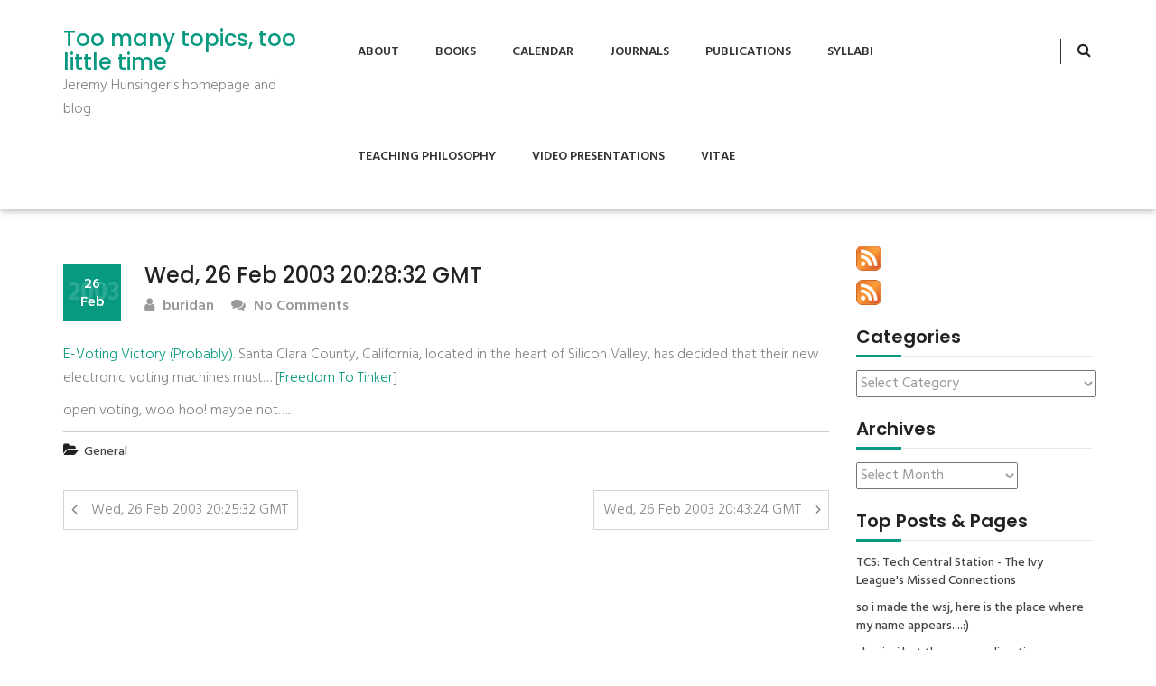

--- FILE ---
content_type: text/html; charset=UTF-8
request_url: http://www.tmttlt.com/2003/02/26/wed-26-feb-2003-202832-gmt/
body_size: 10275
content:
<!DOCTYPE html>
<html lang="en-US">
<head>
<meta charset="UTF-8">
<meta name="viewport" content="width=device-width, initial-scale=1">
<link rel="profile" href="http://gmpg.org/xfn/11">
<title>Wed, 26 Feb 2003 20:28:32 GMT &#8211; Too many topics, too little time</title>
<meta name='robots' content='max-image-preview:large' />
<link rel='dns-prefetch' href='//stats.wp.com' />
<link rel='dns-prefetch' href='//v0.wordpress.com' />
<link rel='dns-prefetch' href='//jetpack.wordpress.com' />
<link rel='dns-prefetch' href='//s0.wp.com' />
<link rel='dns-prefetch' href='//public-api.wordpress.com' />
<link rel='dns-prefetch' href='//0.gravatar.com' />
<link rel='dns-prefetch' href='//1.gravatar.com' />
<link rel='dns-prefetch' href='//2.gravatar.com' />
<link rel="alternate" type="application/rss+xml" title="Too many topics, too little time &raquo; Feed" href="http://www.tmttlt.com/feed/" />
<link rel="alternate" type="application/rss+xml" title="Too many topics, too little time &raquo; Comments Feed" href="http://www.tmttlt.com/comments/feed/" />
<link rel="alternate" title="oEmbed (JSON)" type="application/json+oembed" href="http://www.tmttlt.com/wp-json/oembed/1.0/embed?url=http%3A%2F%2Fwww.tmttlt.com%2F2003%2F02%2F26%2Fwed-26-feb-2003-202832-gmt%2F" />
<link rel="alternate" title="oEmbed (XML)" type="text/xml+oembed" href="http://www.tmttlt.com/wp-json/oembed/1.0/embed?url=http%3A%2F%2Fwww.tmttlt.com%2F2003%2F02%2F26%2Fwed-26-feb-2003-202832-gmt%2F&#038;format=xml" />
<style id='wp-img-auto-sizes-contain-inline-css' type='text/css'>
img:is([sizes=auto i],[sizes^="auto," i]){contain-intrinsic-size:3000px 1500px}
/*# sourceURL=wp-img-auto-sizes-contain-inline-css */
</style>
<style id='wp-emoji-styles-inline-css' type='text/css'>

	img.wp-smiley, img.emoji {
		display: inline !important;
		border: none !important;
		box-shadow: none !important;
		height: 1em !important;
		width: 1em !important;
		margin: 0 0.07em !important;
		vertical-align: -0.1em !important;
		background: none !important;
		padding: 0 !important;
	}
/*# sourceURL=wp-emoji-styles-inline-css */
</style>
<style id='wp-block-library-inline-css' type='text/css'>
:root{--wp-block-synced-color:#7a00df;--wp-block-synced-color--rgb:122,0,223;--wp-bound-block-color:var(--wp-block-synced-color);--wp-editor-canvas-background:#ddd;--wp-admin-theme-color:#007cba;--wp-admin-theme-color--rgb:0,124,186;--wp-admin-theme-color-darker-10:#006ba1;--wp-admin-theme-color-darker-10--rgb:0,107,160.5;--wp-admin-theme-color-darker-20:#005a87;--wp-admin-theme-color-darker-20--rgb:0,90,135;--wp-admin-border-width-focus:2px}@media (min-resolution:192dpi){:root{--wp-admin-border-width-focus:1.5px}}.wp-element-button{cursor:pointer}:root .has-very-light-gray-background-color{background-color:#eee}:root .has-very-dark-gray-background-color{background-color:#313131}:root .has-very-light-gray-color{color:#eee}:root .has-very-dark-gray-color{color:#313131}:root .has-vivid-green-cyan-to-vivid-cyan-blue-gradient-background{background:linear-gradient(135deg,#00d084,#0693e3)}:root .has-purple-crush-gradient-background{background:linear-gradient(135deg,#34e2e4,#4721fb 50%,#ab1dfe)}:root .has-hazy-dawn-gradient-background{background:linear-gradient(135deg,#faaca8,#dad0ec)}:root .has-subdued-olive-gradient-background{background:linear-gradient(135deg,#fafae1,#67a671)}:root .has-atomic-cream-gradient-background{background:linear-gradient(135deg,#fdd79a,#004a59)}:root .has-nightshade-gradient-background{background:linear-gradient(135deg,#330968,#31cdcf)}:root .has-midnight-gradient-background{background:linear-gradient(135deg,#020381,#2874fc)}:root{--wp--preset--font-size--normal:16px;--wp--preset--font-size--huge:42px}.has-regular-font-size{font-size:1em}.has-larger-font-size{font-size:2.625em}.has-normal-font-size{font-size:var(--wp--preset--font-size--normal)}.has-huge-font-size{font-size:var(--wp--preset--font-size--huge)}.has-text-align-center{text-align:center}.has-text-align-left{text-align:left}.has-text-align-right{text-align:right}.has-fit-text{white-space:nowrap!important}#end-resizable-editor-section{display:none}.aligncenter{clear:both}.items-justified-left{justify-content:flex-start}.items-justified-center{justify-content:center}.items-justified-right{justify-content:flex-end}.items-justified-space-between{justify-content:space-between}.screen-reader-text{border:0;clip-path:inset(50%);height:1px;margin:-1px;overflow:hidden;padding:0;position:absolute;width:1px;word-wrap:normal!important}.screen-reader-text:focus{background-color:#ddd;clip-path:none;color:#444;display:block;font-size:1em;height:auto;left:5px;line-height:normal;padding:15px 23px 14px;text-decoration:none;top:5px;width:auto;z-index:100000}html :where(.has-border-color){border-style:solid}html :where([style*=border-top-color]){border-top-style:solid}html :where([style*=border-right-color]){border-right-style:solid}html :where([style*=border-bottom-color]){border-bottom-style:solid}html :where([style*=border-left-color]){border-left-style:solid}html :where([style*=border-width]){border-style:solid}html :where([style*=border-top-width]){border-top-style:solid}html :where([style*=border-right-width]){border-right-style:solid}html :where([style*=border-bottom-width]){border-bottom-style:solid}html :where([style*=border-left-width]){border-left-style:solid}html :where(img[class*=wp-image-]){height:auto;max-width:100%}:where(figure){margin:0 0 1em}html :where(.is-position-sticky){--wp-admin--admin-bar--position-offset:var(--wp-admin--admin-bar--height,0px)}@media screen and (max-width:600px){html :where(.is-position-sticky){--wp-admin--admin-bar--position-offset:0px}}

/*# sourceURL=wp-block-library-inline-css */
</style><style id='global-styles-inline-css' type='text/css'>
:root{--wp--preset--aspect-ratio--square: 1;--wp--preset--aspect-ratio--4-3: 4/3;--wp--preset--aspect-ratio--3-4: 3/4;--wp--preset--aspect-ratio--3-2: 3/2;--wp--preset--aspect-ratio--2-3: 2/3;--wp--preset--aspect-ratio--16-9: 16/9;--wp--preset--aspect-ratio--9-16: 9/16;--wp--preset--color--black: #000000;--wp--preset--color--cyan-bluish-gray: #abb8c3;--wp--preset--color--white: #ffffff;--wp--preset--color--pale-pink: #f78da7;--wp--preset--color--vivid-red: #cf2e2e;--wp--preset--color--luminous-vivid-orange: #ff6900;--wp--preset--color--luminous-vivid-amber: #fcb900;--wp--preset--color--light-green-cyan: #7bdcb5;--wp--preset--color--vivid-green-cyan: #00d084;--wp--preset--color--pale-cyan-blue: #8ed1fc;--wp--preset--color--vivid-cyan-blue: #0693e3;--wp--preset--color--vivid-purple: #9b51e0;--wp--preset--gradient--vivid-cyan-blue-to-vivid-purple: linear-gradient(135deg,rgb(6,147,227) 0%,rgb(155,81,224) 100%);--wp--preset--gradient--light-green-cyan-to-vivid-green-cyan: linear-gradient(135deg,rgb(122,220,180) 0%,rgb(0,208,130) 100%);--wp--preset--gradient--luminous-vivid-amber-to-luminous-vivid-orange: linear-gradient(135deg,rgb(252,185,0) 0%,rgb(255,105,0) 100%);--wp--preset--gradient--luminous-vivid-orange-to-vivid-red: linear-gradient(135deg,rgb(255,105,0) 0%,rgb(207,46,46) 100%);--wp--preset--gradient--very-light-gray-to-cyan-bluish-gray: linear-gradient(135deg,rgb(238,238,238) 0%,rgb(169,184,195) 100%);--wp--preset--gradient--cool-to-warm-spectrum: linear-gradient(135deg,rgb(74,234,220) 0%,rgb(151,120,209) 20%,rgb(207,42,186) 40%,rgb(238,44,130) 60%,rgb(251,105,98) 80%,rgb(254,248,76) 100%);--wp--preset--gradient--blush-light-purple: linear-gradient(135deg,rgb(255,206,236) 0%,rgb(152,150,240) 100%);--wp--preset--gradient--blush-bordeaux: linear-gradient(135deg,rgb(254,205,165) 0%,rgb(254,45,45) 50%,rgb(107,0,62) 100%);--wp--preset--gradient--luminous-dusk: linear-gradient(135deg,rgb(255,203,112) 0%,rgb(199,81,192) 50%,rgb(65,88,208) 100%);--wp--preset--gradient--pale-ocean: linear-gradient(135deg,rgb(255,245,203) 0%,rgb(182,227,212) 50%,rgb(51,167,181) 100%);--wp--preset--gradient--electric-grass: linear-gradient(135deg,rgb(202,248,128) 0%,rgb(113,206,126) 100%);--wp--preset--gradient--midnight: linear-gradient(135deg,rgb(2,3,129) 0%,rgb(40,116,252) 100%);--wp--preset--font-size--small: 13px;--wp--preset--font-size--medium: 20px;--wp--preset--font-size--large: 36px;--wp--preset--font-size--x-large: 42px;--wp--preset--spacing--20: 0.44rem;--wp--preset--spacing--30: 0.67rem;--wp--preset--spacing--40: 1rem;--wp--preset--spacing--50: 1.5rem;--wp--preset--spacing--60: 2.25rem;--wp--preset--spacing--70: 3.38rem;--wp--preset--spacing--80: 5.06rem;--wp--preset--shadow--natural: 6px 6px 9px rgba(0, 0, 0, 0.2);--wp--preset--shadow--deep: 12px 12px 50px rgba(0, 0, 0, 0.4);--wp--preset--shadow--sharp: 6px 6px 0px rgba(0, 0, 0, 0.2);--wp--preset--shadow--outlined: 6px 6px 0px -3px rgb(255, 255, 255), 6px 6px rgb(0, 0, 0);--wp--preset--shadow--crisp: 6px 6px 0px rgb(0, 0, 0);}:where(.is-layout-flex){gap: 0.5em;}:where(.is-layout-grid){gap: 0.5em;}body .is-layout-flex{display: flex;}.is-layout-flex{flex-wrap: wrap;align-items: center;}.is-layout-flex > :is(*, div){margin: 0;}body .is-layout-grid{display: grid;}.is-layout-grid > :is(*, div){margin: 0;}:where(.wp-block-columns.is-layout-flex){gap: 2em;}:where(.wp-block-columns.is-layout-grid){gap: 2em;}:where(.wp-block-post-template.is-layout-flex){gap: 1.25em;}:where(.wp-block-post-template.is-layout-grid){gap: 1.25em;}.has-black-color{color: var(--wp--preset--color--black) !important;}.has-cyan-bluish-gray-color{color: var(--wp--preset--color--cyan-bluish-gray) !important;}.has-white-color{color: var(--wp--preset--color--white) !important;}.has-pale-pink-color{color: var(--wp--preset--color--pale-pink) !important;}.has-vivid-red-color{color: var(--wp--preset--color--vivid-red) !important;}.has-luminous-vivid-orange-color{color: var(--wp--preset--color--luminous-vivid-orange) !important;}.has-luminous-vivid-amber-color{color: var(--wp--preset--color--luminous-vivid-amber) !important;}.has-light-green-cyan-color{color: var(--wp--preset--color--light-green-cyan) !important;}.has-vivid-green-cyan-color{color: var(--wp--preset--color--vivid-green-cyan) !important;}.has-pale-cyan-blue-color{color: var(--wp--preset--color--pale-cyan-blue) !important;}.has-vivid-cyan-blue-color{color: var(--wp--preset--color--vivid-cyan-blue) !important;}.has-vivid-purple-color{color: var(--wp--preset--color--vivid-purple) !important;}.has-black-background-color{background-color: var(--wp--preset--color--black) !important;}.has-cyan-bluish-gray-background-color{background-color: var(--wp--preset--color--cyan-bluish-gray) !important;}.has-white-background-color{background-color: var(--wp--preset--color--white) !important;}.has-pale-pink-background-color{background-color: var(--wp--preset--color--pale-pink) !important;}.has-vivid-red-background-color{background-color: var(--wp--preset--color--vivid-red) !important;}.has-luminous-vivid-orange-background-color{background-color: var(--wp--preset--color--luminous-vivid-orange) !important;}.has-luminous-vivid-amber-background-color{background-color: var(--wp--preset--color--luminous-vivid-amber) !important;}.has-light-green-cyan-background-color{background-color: var(--wp--preset--color--light-green-cyan) !important;}.has-vivid-green-cyan-background-color{background-color: var(--wp--preset--color--vivid-green-cyan) !important;}.has-pale-cyan-blue-background-color{background-color: var(--wp--preset--color--pale-cyan-blue) !important;}.has-vivid-cyan-blue-background-color{background-color: var(--wp--preset--color--vivid-cyan-blue) !important;}.has-vivid-purple-background-color{background-color: var(--wp--preset--color--vivid-purple) !important;}.has-black-border-color{border-color: var(--wp--preset--color--black) !important;}.has-cyan-bluish-gray-border-color{border-color: var(--wp--preset--color--cyan-bluish-gray) !important;}.has-white-border-color{border-color: var(--wp--preset--color--white) !important;}.has-pale-pink-border-color{border-color: var(--wp--preset--color--pale-pink) !important;}.has-vivid-red-border-color{border-color: var(--wp--preset--color--vivid-red) !important;}.has-luminous-vivid-orange-border-color{border-color: var(--wp--preset--color--luminous-vivid-orange) !important;}.has-luminous-vivid-amber-border-color{border-color: var(--wp--preset--color--luminous-vivid-amber) !important;}.has-light-green-cyan-border-color{border-color: var(--wp--preset--color--light-green-cyan) !important;}.has-vivid-green-cyan-border-color{border-color: var(--wp--preset--color--vivid-green-cyan) !important;}.has-pale-cyan-blue-border-color{border-color: var(--wp--preset--color--pale-cyan-blue) !important;}.has-vivid-cyan-blue-border-color{border-color: var(--wp--preset--color--vivid-cyan-blue) !important;}.has-vivid-purple-border-color{border-color: var(--wp--preset--color--vivid-purple) !important;}.has-vivid-cyan-blue-to-vivid-purple-gradient-background{background: var(--wp--preset--gradient--vivid-cyan-blue-to-vivid-purple) !important;}.has-light-green-cyan-to-vivid-green-cyan-gradient-background{background: var(--wp--preset--gradient--light-green-cyan-to-vivid-green-cyan) !important;}.has-luminous-vivid-amber-to-luminous-vivid-orange-gradient-background{background: var(--wp--preset--gradient--luminous-vivid-amber-to-luminous-vivid-orange) !important;}.has-luminous-vivid-orange-to-vivid-red-gradient-background{background: var(--wp--preset--gradient--luminous-vivid-orange-to-vivid-red) !important;}.has-very-light-gray-to-cyan-bluish-gray-gradient-background{background: var(--wp--preset--gradient--very-light-gray-to-cyan-bluish-gray) !important;}.has-cool-to-warm-spectrum-gradient-background{background: var(--wp--preset--gradient--cool-to-warm-spectrum) !important;}.has-blush-light-purple-gradient-background{background: var(--wp--preset--gradient--blush-light-purple) !important;}.has-blush-bordeaux-gradient-background{background: var(--wp--preset--gradient--blush-bordeaux) !important;}.has-luminous-dusk-gradient-background{background: var(--wp--preset--gradient--luminous-dusk) !important;}.has-pale-ocean-gradient-background{background: var(--wp--preset--gradient--pale-ocean) !important;}.has-electric-grass-gradient-background{background: var(--wp--preset--gradient--electric-grass) !important;}.has-midnight-gradient-background{background: var(--wp--preset--gradient--midnight) !important;}.has-small-font-size{font-size: var(--wp--preset--font-size--small) !important;}.has-medium-font-size{font-size: var(--wp--preset--font-size--medium) !important;}.has-large-font-size{font-size: var(--wp--preset--font-size--large) !important;}.has-x-large-font-size{font-size: var(--wp--preset--font-size--x-large) !important;}
/*# sourceURL=global-styles-inline-css */
</style>

<style id='classic-theme-styles-inline-css' type='text/css'>
/*! This file is auto-generated */
.wp-block-button__link{color:#fff;background-color:#32373c;border-radius:9999px;box-shadow:none;text-decoration:none;padding:calc(.667em + 2px) calc(1.333em + 2px);font-size:1.125em}.wp-block-file__button{background:#32373c;color:#fff;text-decoration:none}
/*# sourceURL=/wp-includes/css/classic-themes.min.css */
</style>
<link rel='stylesheet' id='tusi-style-css' href='http://www.tmttlt.com/wp-content/themes/tusi/style.css?ver=6.9' type='text/css' media='all' />
<link rel='stylesheet' id='font-awesome-css' href='http://www.tmttlt.com/wp-content/themes/tusi/assets/css/font-awesome.css?ver=6.9' type='text/css' media='all' />
<link rel='stylesheet' id='bootstrap-css' href='http://www.tmttlt.com/wp-content/themes/tusi/assets/css/bootstrap.css?ver=6.9' type='text/css' media='all' />
<link rel='stylesheet' id='tusi-theme-style-css' href='http://www.tmttlt.com/wp-content/themes/tusi/assets/css/theme.css?ver=6.9' type='text/css' media='all' />
<link rel='stylesheet' id='tusi-theme-responsive-css' href='http://www.tmttlt.com/wp-content/themes/tusi/assets/css/responsive.css?ver=6.9' type='text/css' media='all' />
<script type="text/javascript" src="http://www.tmttlt.com/wp-includes/js/jquery/jquery.min.js?ver=3.7.1" id="jquery-core-js"></script>
<script type="text/javascript" src="http://www.tmttlt.com/wp-includes/js/jquery/jquery-migrate.min.js?ver=3.4.1" id="jquery-migrate-js"></script>
<script type="text/javascript" src="http://www.tmttlt.com/wp-content/themes/tusi/assets/js/bootstrap.js?ver=6.9" id="bootstrap-js-js"></script>
<link rel="https://api.w.org/" href="http://www.tmttlt.com/wp-json/" /><link rel="alternate" title="JSON" type="application/json" href="http://www.tmttlt.com/wp-json/wp/v2/posts/468" /><link rel="EditURI" type="application/rsd+xml" title="RSD" href="http://www.tmttlt.com/xmlrpc.php?rsd" />
<meta name="generator" content="WordPress 6.9" />
<link rel="canonical" href="http://www.tmttlt.com/2003/02/26/wed-26-feb-2003-202832-gmt/" />
<link rel='shortlink' href='https://wp.me/p1l8H0-7y' />

<!-- Bad Behavior 2.2.24 run time: 13.523 ms -->
	<style>img#wpstats{display:none}</style>
		
<!-- Jetpack Open Graph Tags -->
<meta property="og:type" content="article" />
<meta property="og:title" content="Wed, 26 Feb 2003 20:28:32 GMT" />
<meta property="og:url" content="http://www.tmttlt.com/2003/02/26/wed-26-feb-2003-202832-gmt/" />
<meta property="og:description" content="E-Voting Victory (Probably). Santa Clara County, California, located in the heart of Silicon Valley, has decided that their new electronic voting machines must&#8230; [Freedom To Tinker] open votin…" />
<meta property="article:published_time" content="2003-02-26T23:28:32+00:00" />
<meta property="article:modified_time" content="2003-02-26T23:28:32+00:00" />
<meta property="og:site_name" content="Too many topics, too little time" />
<meta property="og:image" content="https://s0.wp.com/i/blank.jpg" />
<meta property="og:image:width" content="200" />
<meta property="og:image:height" content="200" />
<meta property="og:image:alt" content="" />
<meta property="og:locale" content="en_US" />
<meta name="twitter:text:title" content="Wed, 26 Feb 2003 20:28:32 GMT" />
<meta name="twitter:card" content="summary" />

<!-- End Jetpack Open Graph Tags -->

<link rel='stylesheet' id='jetpack-top-posts-widget-css' href='http://www.tmttlt.com/wp-content/plugins/jetpack/modules/widgets/top-posts/style.css?ver=20141013' type='text/css' media='all' />
</head>
<body class="wp-singular post-template-default single single-post postid-468 single-format-standard wp-embed-responsive wp-theme-tusi">
<!-- Header Start -->
<header class="header-section">
		<!-- Nav Bar Start -->
<div class="header-nav-bar">
  <div class="container">
    <div class="row">
        <div class="col-md-3">
            <div class="site-branding">
                                                    <h1><a style="color: #079a80" href="http://www.tmttlt.com/">Too many topics, too little time</a></h1>
                  <p>Jeremy Hunsinger&#039;s homepage and blog</p>
                                              </div>
        </div>
        <div class="col-md-9">
            <!-- Header Primary Menu Start -->
            <nav class="primary-menu">
                <div class="navbar-header">
                  <button type="button" class="navbar-toggle collapsed" data-toggle="collapse" data-target="#bs-example-navbar-collapse-1" aria-expanded="false">
                    <span class="sr-only"></span>
                    <span class="icon-bar"></span>
                    <span class="icon-bar"></span>
                    <span class="icon-bar"></span>
                  </button>
                </div>
                <div class="collapse navbar-collapse" id="bs-example-navbar-collapse-1">
                    <div class="nav navbar-nav pull-right"><ul>
<li class="page_item page-item-299"><a href="http://www.tmttlt.com/about-2/">About</a></li>
<li class="page_item page-item-6421"><a href="http://www.tmttlt.com/books/">Books</a></li>
<li class="page_item page-item-183"><a href="http://www.tmttlt.com/calendar/">Calendar</a></li>
<li class="page_item page-item-6429"><a href="http://www.tmttlt.com/journals/">Journals</a></li>
<li class="page_item page-item-181"><a href="http://www.tmttlt.com/publications/">Publications</a></li>
<li class="page_item page-item-162"><a href="http://www.tmttlt.com/syllabi/">Syllabi</a></li>
<li class="page_item page-item-7"><a href="http://www.tmttlt.com/teaching/">Teaching Philosophy</a></li>
<li class="page_item page-item-6419"><a href="http://www.tmttlt.com/video-presentations/">Video Presentations</a></li>
<li class="page_item page-item-300"><a href="http://www.tmttlt.com/vitae/">Vitae</a></li>
</ul></div>
                </div>
            </nav>
            <!-- Header Primary Menu End -->
            <!-- Header Search Bar Start -->
            <div class="header-search-bar">
                <button id="search-form-opener" data-toggle="dropdown" class="dropdown-toggle"><i class="fa fa-search"></i></button>
                <div id="header-search-form" class="dropdown-menu">
                  <form role="search" method="get" class="search-form" action="http://www.tmttlt.com/">
    <input type="search" class="search-field" placeholder="Search..." value="" name="s">
    <button type="submit" class="search-submit"><i class="fa fa-search"></i><span class="screen-reader-text">Search</span></button>
</form>                </div>
            </div>
            <!-- Header Search Bar End -->
        </div>
    </div>
  </div>
</div>
<!-- Nav Bar End -->	</header><div class="site-main section-padding">
    <div class="container">
        <div class="row">
            <div class="col-lg-9 col-md-8">
                <div class="single-post-content">
                                            <article id="post-468" class="single-post post-468 post type-post status-publish format-standard hentry category-general">
 		    
    <header class="entry-header">
        <h3 class="single-title">Wed, 26 Feb 2003 20:28:32 GMT</h3>                <div class="postmeta">
            <div class="post-date blog-date">26<br>Feb<span class="post-year">2003</span></div>
            <div class="post-author"><a href="http://www.tmttlt.com/author/buridan/"><i class="fa fa-user"></i> buridan</a></div>
            <div class="post-comment"><a href="http://www.tmttlt.com/2003/02/26/wed-26-feb-2003-202832-gmt/#respond"><i class="fa fa-comments"></i> No Comments</a></div>     
        </div>
            </header>  
    <div class="entry-content">		
        <p><a href="http://www.freedom-to-tinker.com/archives/000297.html">E-Voting Victory (Probably)</a>. Santa Clara County, California, located in the heart of Silicon Valley, has decided that their new electronic voting machines must&#8230; [<a href="http://www.freedom-to-tinker.com/">Freedom To Tinker</a>]</p>
<p>open voting, woo hoo! maybe not&#8230;..</p>
                <div class="post-meta-wrapper">     
               
            <div class="post-category"><i class="fa fa-folder-open"></i> <a href="http://www.tmttlt.com/category/general/" rel="category tag">General</a></div>
                                    <div class="clear"></div>
        </div>
            </div>

    <footer class="entry-meta">
          </footer><!-- .entry-meta -->
    
</article>                        
	<nav class="navigation post-navigation" aria-label="Posts">
		<h2 class="screen-reader-text">Post navigation</h2>
		<div class="nav-links"><div class="nav-previous"><a href="http://www.tmttlt.com/2003/02/26/wed-26-feb-2003-202532-gmt/" rel="prev">Wed, 26 Feb 2003 20:25:32 GMT</a></div><div class="nav-next"><a href="http://www.tmttlt.com/2003/02/26/wed-26-feb-2003-204324-gmt/" rel="next">Wed, 26 Feb 2003 20:43:24 GMT</a></div></div>
	</nav>                                                                     
                </div>
            </div>
            <div class="col-lg-3 col-md-4">
                <div id="sidebar">    
    <div id="rss_links-2" class="blog-widget widget_rss_links"><p><a target="_self" href="http://www.tmttlt.com/feed/" title="Subscribe to posts"><img src="http://www.tmttlt.com/wp-content/plugins/jetpack/images/rss/orange-medium.png" alt="RSS feed" /></a></p><p><a target="_self" href="http://www.tmttlt.com/comments/feed/" title="Subscribe to comments"><img src="http://www.tmttlt.com/wp-content/plugins/jetpack/images/rss/orange-medium.png" alt="RSS feed" /></a></p>
</div></div><div id="categories-3" class="blog-widget widget_categories"><h3 class="widget-title section-title title-left-border">Categories</h3><div class="widget-content"><form action="http://www.tmttlt.com" method="get"><label class="screen-reader-text" for="cat">Categories</label><select  name='cat' id='cat' class='postform'>
	<option value='-1'>Select Category</option>
	<option class="level-0" value="46">academic life</option>
	<option class="level-0" value="3">Archives</option>
	<option class="level-0" value="50">Art</option>
	<option class="level-0" value="4">Augmented Reality</option>
	<option class="level-0" value="43">cfp&#8217;s</option>
	<option class="level-0" value="48">Computer and Video Games</option>
	<option class="level-1" value="60">&nbsp;&nbsp;&nbsp;Second Life</option>
	<option class="level-0" value="5">Computer Games</option>
	<option class="level-0" value="6">Conference proposals</option>
	<option class="level-0" value="35">Conferences</option>
	<option class="level-0" value="36">Cool Stuff</option>
	<option class="level-0" value="7">cultural informatics</option>
	<option class="level-1" value="56">&nbsp;&nbsp;&nbsp;Cultural Memory</option>
	<option class="level-1" value="9">&nbsp;&nbsp;&nbsp;Educational Technology</option>
	<option class="level-0" value="8">Definition</option>
	<option class="level-0" value="51">Ethics</option>
	<option class="level-0" value="10">French Philosophy</option>
	<option class="level-0" value="11">Geekie things</option>
	<option class="level-0" value="34">General</option>
	<option class="level-0" value="44">Higher Education</option>
	<option class="level-0" value="12">informatics</option>
	<option class="level-0" value="13">Information Society</option>
	<option class="level-0" value="41">Internet Research</option>
	<option class="level-1" value="57">&nbsp;&nbsp;&nbsp;Digital Archives</option>
	<option class="level-0" value="72">Learning</option>
	<option class="level-0" value="73">Learning Ecologies</option>
	<option class="level-0" value="14">legitimation</option>
	<option class="level-0" value="52">Libraries and Archives</option>
	<option class="level-1" value="53">&nbsp;&nbsp;&nbsp;Library 2.0</option>
	<option class="level-0" value="16">My life so far</option>
	<option class="level-0" value="55">New York City</option>
	<option class="level-0" value="37">other research</option>
	<option class="level-1" value="58">&nbsp;&nbsp;&nbsp;Information and Network Security</option>
	<option class="level-2" value="61">&nbsp;&nbsp;&nbsp;&nbsp;&nbsp;&nbsp;biometrics</option>
	<option class="level-1" value="59">&nbsp;&nbsp;&nbsp;olpc</option>
	<option class="level-0" value="17">Panel Proposal</option>
	<option class="level-0" value="18">Political Economy</option>
	<option class="level-0" value="40">politics</option>
	<option class="level-0" value="19">Programming</option>
	<option class="level-0" value="21">Remember this</option>
	<option class="level-0" value="22">Research Methods</option>
	<option class="level-1" value="30">&nbsp;&nbsp;&nbsp;Actor-network theory</option>
	<option class="level-0" value="45">Science and Technology Policy</option>
	<option class="level-0" value="23">Skepticism</option>
	<option class="level-0" value="49">social informatics</option>
	<option class="level-0" value="39">Social Policy</option>
	<option class="level-0" value="24">Sociology of Knowledge</option>
	<option class="level-0" value="42">Software and Culture</option>
	<option class="level-0" value="25">Software Cultures</option>
	<option class="level-0" value="47">System Administration</option>
	<option class="level-0" value="26">Systems administration</option>
	<option class="level-0" value="27">Teaching</option>
	<option class="level-0" value="28">Theory</option>
	<option class="level-0" value="1">Uncategorized</option>
	<option class="level-0" value="38">Work</option>
</select>
</form><script type="text/javascript">
/* <![CDATA[ */

( ( dropdownId ) => {
	const dropdown = document.getElementById( dropdownId );
	function onSelectChange() {
		setTimeout( () => {
			if ( 'escape' === dropdown.dataset.lastkey ) {
				return;
			}
			if ( dropdown.value && parseInt( dropdown.value ) > 0 && dropdown instanceof HTMLSelectElement ) {
				dropdown.parentElement.submit();
			}
		}, 250 );
	}
	function onKeyUp( event ) {
		if ( 'Escape' === event.key ) {
			dropdown.dataset.lastkey = 'escape';
		} else {
			delete dropdown.dataset.lastkey;
		}
	}
	function onClick() {
		delete dropdown.dataset.lastkey;
	}
	dropdown.addEventListener( 'keyup', onKeyUp );
	dropdown.addEventListener( 'click', onClick );
	dropdown.addEventListener( 'change', onSelectChange );
})( "cat" );

//# sourceURL=WP_Widget_Categories%3A%3Awidget
/* ]]> */
</script>
</div></div><div id="archives-6" class="blog-widget widget_archive"><h3 class="widget-title section-title title-left-border">Archives</h3><div class="widget-content">		<label class="screen-reader-text" for="archives-dropdown-6">Archives</label>
		<select id="archives-dropdown-6" name="archive-dropdown">
			
			<option value="">Select Month</option>
				<option value='http://www.tmttlt.com/2015/07/'> July 2015 &nbsp;(1)</option>
	<option value='http://www.tmttlt.com/2014/10/'> October 2014 &nbsp;(1)</option>
	<option value='http://www.tmttlt.com/2014/09/'> September 2014 &nbsp;(1)</option>
	<option value='http://www.tmttlt.com/2014/07/'> July 2014 &nbsp;(1)</option>
	<option value='http://www.tmttlt.com/2014/05/'> May 2014 &nbsp;(1)</option>
	<option value='http://www.tmttlt.com/2014/02/'> February 2014 &nbsp;(2)</option>
	<option value='http://www.tmttlt.com/2014/01/'> January 2014 &nbsp;(4)</option>
	<option value='http://www.tmttlt.com/2013/12/'> December 2013 &nbsp;(1)</option>
	<option value='http://www.tmttlt.com/2013/02/'> February 2013 &nbsp;(1)</option>
	<option value='http://www.tmttlt.com/2011/06/'> June 2011 &nbsp;(1)</option>
	<option value='http://www.tmttlt.com/2011/03/'> March 2011 &nbsp;(1)</option>
	<option value='http://www.tmttlt.com/2011/01/'> January 2011 &nbsp;(1)</option>
	<option value='http://www.tmttlt.com/2010/10/'> October 2010 &nbsp;(1)</option>
	<option value='http://www.tmttlt.com/2010/09/'> September 2010 &nbsp;(3)</option>
	<option value='http://www.tmttlt.com/2010/08/'> August 2010 &nbsp;(1)</option>
	<option value='http://www.tmttlt.com/2010/01/'> January 2010 &nbsp;(2)</option>
	<option value='http://www.tmttlt.com/2009/12/'> December 2009 &nbsp;(2)</option>
	<option value='http://www.tmttlt.com/2009/11/'> November 2009 &nbsp;(1)</option>
	<option value='http://www.tmttlt.com/2009/10/'> October 2009 &nbsp;(1)</option>
	<option value='http://www.tmttlt.com/2009/09/'> September 2009 &nbsp;(24)</option>
	<option value='http://www.tmttlt.com/2009/05/'> May 2009 &nbsp;(2)</option>
	<option value='http://www.tmttlt.com/2009/04/'> April 2009 &nbsp;(10)</option>
	<option value='http://www.tmttlt.com/2009/03/'> March 2009 &nbsp;(7)</option>
	<option value='http://www.tmttlt.com/2009/02/'> February 2009 &nbsp;(9)</option>
	<option value='http://www.tmttlt.com/2009/01/'> January 2009 &nbsp;(12)</option>
	<option value='http://www.tmttlt.com/2008/12/'> December 2008 &nbsp;(13)</option>
	<option value='http://www.tmttlt.com/2008/11/'> November 2008 &nbsp;(13)</option>
	<option value='http://www.tmttlt.com/2008/10/'> October 2008 &nbsp;(12)</option>
	<option value='http://www.tmttlt.com/2008/09/'> September 2008 &nbsp;(27)</option>
	<option value='http://www.tmttlt.com/2008/08/'> August 2008 &nbsp;(17)</option>
	<option value='http://www.tmttlt.com/2008/07/'> July 2008 &nbsp;(5)</option>
	<option value='http://www.tmttlt.com/2008/06/'> June 2008 &nbsp;(15)</option>
	<option value='http://www.tmttlt.com/2008/05/'> May 2008 &nbsp;(9)</option>
	<option value='http://www.tmttlt.com/2008/04/'> April 2008 &nbsp;(22)</option>
	<option value='http://www.tmttlt.com/2008/03/'> March 2008 &nbsp;(16)</option>
	<option value='http://www.tmttlt.com/2008/02/'> February 2008 &nbsp;(35)</option>
	<option value='http://www.tmttlt.com/2008/01/'> January 2008 &nbsp;(30)</option>
	<option value='http://www.tmttlt.com/2007/12/'> December 2007 &nbsp;(32)</option>
	<option value='http://www.tmttlt.com/2007/11/'> November 2007 &nbsp;(25)</option>
	<option value='http://www.tmttlt.com/2007/10/'> October 2007 &nbsp;(30)</option>
	<option value='http://www.tmttlt.com/2007/09/'> September 2007 &nbsp;(31)</option>
	<option value='http://www.tmttlt.com/2007/08/'> August 2007 &nbsp;(21)</option>
	<option value='http://www.tmttlt.com/2007/07/'> July 2007 &nbsp;(73)</option>
	<option value='http://www.tmttlt.com/2007/06/'> June 2007 &nbsp;(68)</option>
	<option value='http://www.tmttlt.com/2007/05/'> May 2007 &nbsp;(100)</option>
	<option value='http://www.tmttlt.com/2007/04/'> April 2007 &nbsp;(74)</option>
	<option value='http://www.tmttlt.com/2007/03/'> March 2007 &nbsp;(76)</option>
	<option value='http://www.tmttlt.com/2007/02/'> February 2007 &nbsp;(63)</option>
	<option value='http://www.tmttlt.com/2007/01/'> January 2007 &nbsp;(58)</option>
	<option value='http://www.tmttlt.com/2006/12/'> December 2006 &nbsp;(64)</option>
	<option value='http://www.tmttlt.com/2006/11/'> November 2006 &nbsp;(74)</option>
	<option value='http://www.tmttlt.com/2006/10/'> October 2006 &nbsp;(40)</option>
	<option value='http://www.tmttlt.com/2006/09/'> September 2006 &nbsp;(48)</option>
	<option value='http://www.tmttlt.com/2006/08/'> August 2006 &nbsp;(75)</option>
	<option value='http://www.tmttlt.com/2006/07/'> July 2006 &nbsp;(47)</option>
	<option value='http://www.tmttlt.com/2006/06/'> June 2006 &nbsp;(70)</option>
	<option value='http://www.tmttlt.com/2006/05/'> May 2006 &nbsp;(47)</option>
	<option value='http://www.tmttlt.com/2006/04/'> April 2006 &nbsp;(43)</option>
	<option value='http://www.tmttlt.com/2006/03/'> March 2006 &nbsp;(60)</option>
	<option value='http://www.tmttlt.com/2006/02/'> February 2006 &nbsp;(27)</option>
	<option value='http://www.tmttlt.com/2006/01/'> January 2006 &nbsp;(5)</option>
	<option value='http://www.tmttlt.com/2005/12/'> December 2005 &nbsp;(1)</option>
	<option value='http://www.tmttlt.com/2005/11/'> November 2005 &nbsp;(1)</option>
	<option value='http://www.tmttlt.com/2005/10/'> October 2005 &nbsp;(1)</option>
	<option value='http://www.tmttlt.com/2005/09/'> September 2005 &nbsp;(1)</option>
	<option value='http://www.tmttlt.com/2005/06/'> June 2005 &nbsp;(74)</option>
	<option value='http://www.tmttlt.com/2005/05/'> May 2005 &nbsp;(55)</option>
	<option value='http://www.tmttlt.com/2005/04/'> April 2005 &nbsp;(66)</option>
	<option value='http://www.tmttlt.com/2005/03/'> March 2005 &nbsp;(71)</option>
	<option value='http://www.tmttlt.com/2005/02/'> February 2005 &nbsp;(61)</option>
	<option value='http://www.tmttlt.com/2005/01/'> January 2005 &nbsp;(106)</option>
	<option value='http://www.tmttlt.com/2004/12/'> December 2004 &nbsp;(188)</option>
	<option value='http://www.tmttlt.com/2004/11/'> November 2004 &nbsp;(266)</option>
	<option value='http://www.tmttlt.com/2004/10/'> October 2004 &nbsp;(127)</option>
	<option value='http://www.tmttlt.com/2004/09/'> September 2004 &nbsp;(109)</option>
	<option value='http://www.tmttlt.com/2004/08/'> August 2004 &nbsp;(71)</option>
	<option value='http://www.tmttlt.com/2004/07/'> July 2004 &nbsp;(79)</option>
	<option value='http://www.tmttlt.com/2004/06/'> June 2004 &nbsp;(123)</option>
	<option value='http://www.tmttlt.com/2004/05/'> May 2004 &nbsp;(51)</option>
	<option value='http://www.tmttlt.com/2004/04/'> April 2004 &nbsp;(97)</option>
	<option value='http://www.tmttlt.com/2004/03/'> March 2004 &nbsp;(163)</option>
	<option value='http://www.tmttlt.com/2004/02/'> February 2004 &nbsp;(144)</option>
	<option value='http://www.tmttlt.com/2004/01/'> January 2004 &nbsp;(197)</option>
	<option value='http://www.tmttlt.com/2003/12/'> December 2003 &nbsp;(138)</option>
	<option value='http://www.tmttlt.com/2003/11/'> November 2003 &nbsp;(86)</option>
	<option value='http://www.tmttlt.com/2003/10/'> October 2003 &nbsp;(122)</option>
	<option value='http://www.tmttlt.com/2003/09/'> September 2003 &nbsp;(167)</option>
	<option value='http://www.tmttlt.com/2003/08/'> August 2003 &nbsp;(137)</option>
	<option value='http://www.tmttlt.com/2003/07/'> July 2003 &nbsp;(115)</option>
	<option value='http://www.tmttlt.com/2003/06/'> June 2003 &nbsp;(112)</option>
	<option value='http://www.tmttlt.com/2003/05/'> May 2003 &nbsp;(118)</option>
	<option value='http://www.tmttlt.com/2003/04/'> April 2003 &nbsp;(62)</option>
	<option value='http://www.tmttlt.com/2003/03/'> March 2003 &nbsp;(64)</option>
	<option value='http://www.tmttlt.com/2003/02/'> February 2003 &nbsp;(154)</option>
	<option value='http://www.tmttlt.com/2003/01/'> January 2003 &nbsp;(286)</option>
	<option value='http://www.tmttlt.com/2002/12/'> December 2002 &nbsp;(2)</option>

		</select>

			<script type="text/javascript">
/* <![CDATA[ */

( ( dropdownId ) => {
	const dropdown = document.getElementById( dropdownId );
	function onSelectChange() {
		setTimeout( () => {
			if ( 'escape' === dropdown.dataset.lastkey ) {
				return;
			}
			if ( dropdown.value ) {
				document.location.href = dropdown.value;
			}
		}, 250 );
	}
	function onKeyUp( event ) {
		if ( 'Escape' === event.key ) {
			dropdown.dataset.lastkey = 'escape';
		} else {
			delete dropdown.dataset.lastkey;
		}
	}
	function onClick() {
		delete dropdown.dataset.lastkey;
	}
	dropdown.addEventListener( 'keyup', onKeyUp );
	dropdown.addEventListener( 'click', onClick );
	dropdown.addEventListener( 'change', onSelectChange );
})( "archives-dropdown-6" );

//# sourceURL=WP_Widget_Archives%3A%3Awidget
/* ]]> */
</script>
</div></div><div id="top-posts-2" class="blog-widget widget_top-posts"><h3 class="widget-title section-title title-left-border">Top Posts &amp; Pages</h3><div class="widget-content"><ul><li><a href="http://www.tmttlt.com/2004/11/18/tcs-tech-central-station-the-ivy-leagues-missed-connections/" class="bump-view" data-bump-view="tp">TCS: Tech Central Station - The Ivy League&#039;s Missed Connections</a></li><li><a href="http://www.tmttlt.com/2007/01/08/so-i-made-the-wsj-here-is-the-place-where-my-name-appears/" class="bump-view" data-bump-view="tp">so i made the wsj, here is the place where my name appears....:)  </a></li><li><a href="http://www.tmttlt.com/2004/11/19/classic-i-bet-there-were-directions/" class="bump-view" data-bump-view="tp">classic, i bet there were directions.</a></li><li><a href="http://www.tmttlt.com/2007/03/01/francis-wheen-top-10s-guardian-unlimited-books/" class="bump-view" data-bump-view="tp">Francis Wheen &#124;  Top 10s &#124; Guardian Unlimited Books</a></li><li><a href="http://www.tmttlt.com/2005/01/17/some-man-needs-to-calculate-the-rotational-velocity-of-mlks-corpse-immediately/" class="bump-view" data-bump-view="tp">Some MAN needs to calculate the rotational velocity of MLK&#039;s corpse, immediately!</a></li><li><a href="http://www.tmttlt.com/2007/05/26/bleh/" class="bump-view" data-bump-view="tp">bleh</a></li><li><a href="http://www.tmttlt.com/2005/02/27/channel-four-17-15-16-21/" class="bump-view" data-bump-view="tp">Channel Four 17 15 16 21</a></li><li><a href="http://www.tmttlt.com/2007/10/09/i-can-has-theololgians-the-scriptorium-daily-middlebrow/" class="bump-view" data-bump-view="tp">  I Can Has TheoLOLgians? &#124; The Scriptorium Daily: Middlebrow</a></li><li><a href="http://www.tmttlt.com/2005/03/12/phil-bradley-finding-what-you-need-with-the-best-searchn-engines/" class="bump-view" data-bump-view="tp">Phil Bradley: Finding what you need with the best search
                engines</a></li><li><a href="http://www.tmttlt.com/2008/01/31/presidential-watch-map-2008/" class="bump-view" data-bump-view="tp">presidential watch map 2008</a></li></ul></div></div>	
</div><!-- sidebar -->            </div>
        </div>
    </div>
</div>
<!-- Footer Section Start -->
<footer class="footer-section">
	<!-- Footer Bottom Start -->
<div class="footer-bottom">
    <div class="container">
        <div class="text-center copyright-text">
                                    </div>
    </div>
</div>
<!-- Footer Bottom End -->
	
</footer>
<!-- Footer Section End -->
<script type="speculationrules">
{"prefetch":[{"source":"document","where":{"and":[{"href_matches":"/*"},{"not":{"href_matches":["/wp-*.php","/wp-admin/*","/wp-content/uploads/*","/wp-content/*","/wp-content/plugins/*","/wp-content/themes/tusi/*","/*\\?(.+)"]}},{"not":{"selector_matches":"a[rel~=\"nofollow\"]"}},{"not":{"selector_matches":".no-prefetch, .no-prefetch a"}}]},"eagerness":"conservative"}]}
</script>
<script type="text/javascript" id="jetpack-stats-js-before">
/* <![CDATA[ */
_stq = window._stq || [];
_stq.push([ "view", JSON.parse("{\"v\":\"ext\",\"blog\":\"19814642\",\"post\":\"468\",\"tz\":\"-5\",\"srv\":\"www.tmttlt.com\",\"j\":\"1:15.3.1\"}") ]);
_stq.push([ "clickTrackerInit", "19814642", "468" ]);
//# sourceURL=jetpack-stats-js-before
/* ]]> */
</script>
<script type="text/javascript" src="https://stats.wp.com/e-202603.js" id="jetpack-stats-js" defer="defer" data-wp-strategy="defer"></script>
<script type="text/javascript" src="http://www.tmttlt.com/wp-includes/js/comment-reply.min.js?ver=6.9" id="comment-reply-js" async="async" data-wp-strategy="async" fetchpriority="low"></script>
<script id="wp-emoji-settings" type="application/json">
{"baseUrl":"https://s.w.org/images/core/emoji/17.0.2/72x72/","ext":".png","svgUrl":"https://s.w.org/images/core/emoji/17.0.2/svg/","svgExt":".svg","source":{"concatemoji":"http://www.tmttlt.com/wp-includes/js/wp-emoji-release.min.js?ver=6.9"}}
</script>
<script type="module">
/* <![CDATA[ */
/*! This file is auto-generated */
const a=JSON.parse(document.getElementById("wp-emoji-settings").textContent),o=(window._wpemojiSettings=a,"wpEmojiSettingsSupports"),s=["flag","emoji"];function i(e){try{var t={supportTests:e,timestamp:(new Date).valueOf()};sessionStorage.setItem(o,JSON.stringify(t))}catch(e){}}function c(e,t,n){e.clearRect(0,0,e.canvas.width,e.canvas.height),e.fillText(t,0,0);t=new Uint32Array(e.getImageData(0,0,e.canvas.width,e.canvas.height).data);e.clearRect(0,0,e.canvas.width,e.canvas.height),e.fillText(n,0,0);const a=new Uint32Array(e.getImageData(0,0,e.canvas.width,e.canvas.height).data);return t.every((e,t)=>e===a[t])}function p(e,t){e.clearRect(0,0,e.canvas.width,e.canvas.height),e.fillText(t,0,0);var n=e.getImageData(16,16,1,1);for(let e=0;e<n.data.length;e++)if(0!==n.data[e])return!1;return!0}function u(e,t,n,a){switch(t){case"flag":return n(e,"\ud83c\udff3\ufe0f\u200d\u26a7\ufe0f","\ud83c\udff3\ufe0f\u200b\u26a7\ufe0f")?!1:!n(e,"\ud83c\udde8\ud83c\uddf6","\ud83c\udde8\u200b\ud83c\uddf6")&&!n(e,"\ud83c\udff4\udb40\udc67\udb40\udc62\udb40\udc65\udb40\udc6e\udb40\udc67\udb40\udc7f","\ud83c\udff4\u200b\udb40\udc67\u200b\udb40\udc62\u200b\udb40\udc65\u200b\udb40\udc6e\u200b\udb40\udc67\u200b\udb40\udc7f");case"emoji":return!a(e,"\ud83e\u1fac8")}return!1}function f(e,t,n,a){let r;const o=(r="undefined"!=typeof WorkerGlobalScope&&self instanceof WorkerGlobalScope?new OffscreenCanvas(300,150):document.createElement("canvas")).getContext("2d",{willReadFrequently:!0}),s=(o.textBaseline="top",o.font="600 32px Arial",{});return e.forEach(e=>{s[e]=t(o,e,n,a)}),s}function r(e){var t=document.createElement("script");t.src=e,t.defer=!0,document.head.appendChild(t)}a.supports={everything:!0,everythingExceptFlag:!0},new Promise(t=>{let n=function(){try{var e=JSON.parse(sessionStorage.getItem(o));if("object"==typeof e&&"number"==typeof e.timestamp&&(new Date).valueOf()<e.timestamp+604800&&"object"==typeof e.supportTests)return e.supportTests}catch(e){}return null}();if(!n){if("undefined"!=typeof Worker&&"undefined"!=typeof OffscreenCanvas&&"undefined"!=typeof URL&&URL.createObjectURL&&"undefined"!=typeof Blob)try{var e="postMessage("+f.toString()+"("+[JSON.stringify(s),u.toString(),c.toString(),p.toString()].join(",")+"));",a=new Blob([e],{type:"text/javascript"});const r=new Worker(URL.createObjectURL(a),{name:"wpTestEmojiSupports"});return void(r.onmessage=e=>{i(n=e.data),r.terminate(),t(n)})}catch(e){}i(n=f(s,u,c,p))}t(n)}).then(e=>{for(const n in e)a.supports[n]=e[n],a.supports.everything=a.supports.everything&&a.supports[n],"flag"!==n&&(a.supports.everythingExceptFlag=a.supports.everythingExceptFlag&&a.supports[n]);var t;a.supports.everythingExceptFlag=a.supports.everythingExceptFlag&&!a.supports.flag,a.supports.everything||((t=a.source||{}).concatemoji?r(t.concatemoji):t.wpemoji&&t.twemoji&&(r(t.twemoji),r(t.wpemoji)))});
//# sourceURL=http://www.tmttlt.com/wp-includes/js/wp-emoji-loader.min.js
/* ]]> */
</script>
</body>
</html>